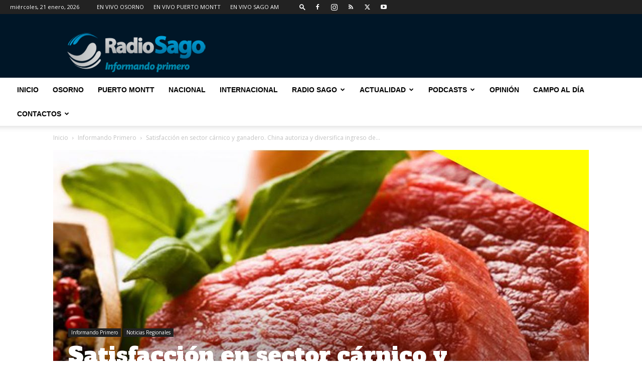

--- FILE ---
content_type: text/html; charset=UTF-8
request_url: https://www.radiosago.cl/wp-admin/admin-ajax.php?td_theme_name=Newspaper&v=12.7.1
body_size: -414
content:
{"77452":360}

--- FILE ---
content_type: text/html; charset=utf-8
request_url: https://www.google.com/recaptcha/api2/aframe
body_size: 267
content:
<!DOCTYPE HTML><html><head><meta http-equiv="content-type" content="text/html; charset=UTF-8"></head><body><script nonce="Hd8NPq9DxRBmXg0wzdFpnw">/** Anti-fraud and anti-abuse applications only. See google.com/recaptcha */ try{var clients={'sodar':'https://pagead2.googlesyndication.com/pagead/sodar?'};window.addEventListener("message",function(a){try{if(a.source===window.parent){var b=JSON.parse(a.data);var c=clients[b['id']];if(c){var d=document.createElement('img');d.src=c+b['params']+'&rc='+(localStorage.getItem("rc::a")?sessionStorage.getItem("rc::b"):"");window.document.body.appendChild(d);sessionStorage.setItem("rc::e",parseInt(sessionStorage.getItem("rc::e")||0)+1);localStorage.setItem("rc::h",'1768998886067');}}}catch(b){}});window.parent.postMessage("_grecaptcha_ready", "*");}catch(b){}</script></body></html>

--- FILE ---
content_type: text/plain; charset=UTF-8
request_url: https://at.teads.tv/fpc?analytics_tag_id=PUB_24667&tfpvi=&gdpr_status=22&gdpr_reason=220&gdpr_consent=&ccpa_consent=&shared_ids=&sv=d656f4a&
body_size: 56
content:
OTM3NzI3MTItOTc3YS00N2QxLTlkMGQtOGQ5Y2I1MGQ1OWI0Iy01LTY=